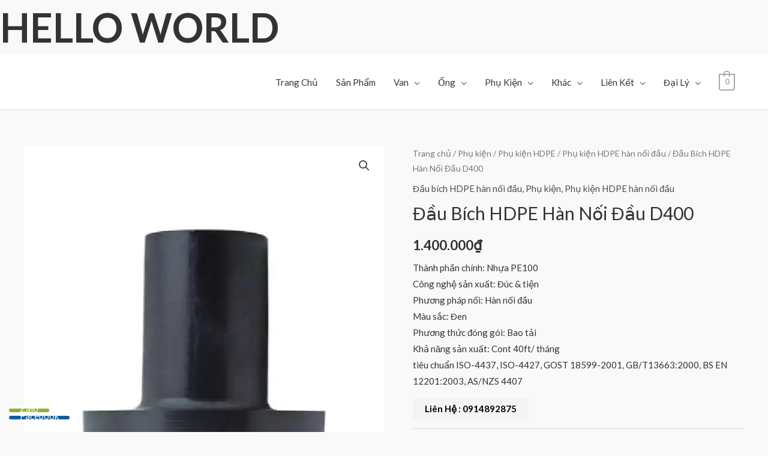

--- FILE ---
content_type: text/html; charset=UTF-8
request_url: https://sanphamnganhnuoc.com/?wc-ajax=get_refreshed_fragments
body_size: 460
content:
<h1>HELLO WORLD</h1>{"fragments":{"div.widget_shopping_cart_content":"<div class=\"widget_shopping_cart_content\">\n\n\t<p class=\"woocommerce-mini-cart__empty-message\">Ch\u01b0a c\u00f3 s\u1ea3n ph\u1ea9m trong gi\u1ecf h\u00e0ng.<\/p>\n\n\n\t\t\t\t\t<div class=\"ast-mini-cart-empty\">\n\t\t\t\t\t\t<div class=\"ast-mini-cart-message\">\n\t\t\t\t\t\t\t<p class=\"woocommerce-mini-cart__empty-message\">Kh\u00f4ng c\u00f3 s\u1ea3n ph\u1ea9m trong gi\u1ecf h\u00e0ng.<\/p>\n\t\t\t\t\t\t<\/div>\n\t\t\t\t\t\t\t\t\t\t\t\t<div class=\"woocommerce-mini-cart__buttons\">\n\t\t\t\t\t\t\t<a href=\"https:\/\/sanphamnganhnuoc.com\/store\/\" class=\"button wc-forward ast-continue-shopping\">Ti\u1ebfp t\u1ee5c mua s\u1eafm<\/a> \t\t\t\t\t\t<\/div>\n\t\t\t\t\t<\/div>\n\t\t\t\t<\/div>","span.hfe-cart-count":"<span class=\"hfe-cart-count\">0<\/span>","span.elementor-button-text.hfe-subtotal":"<span class=\"elementor-button-text hfe-subtotal\"><span class=\"woocommerce-Price-amount amount\"><bdi>0<span class=\"woocommerce-Price-currencySymbol\">&#8363;<\/span><\/bdi><\/span><\/span>","span.elementor-button-icon[data-counter]":"<span class=\"elementor-button-icon\" data-counter=\"0\" aria-label=\"Cart\"><i class=\"eicon\" aria-hidden=\"true\"><\/i><\/span>","a.cart-container":"\t\t\t<a href=\"https:\/\/sanphamnganhnuoc.com\/cart\/\" class=\"cart-container ast-cart-desktop-position- ast-cart-mobile-position- ast-cart-tablet-position-\" aria-label=\"View Shopping Cart, empty\">\n\n\t\t\t\t\t\t\t\t\t\t\t\t\t<div class=\"ast-cart-menu-wrap\">\n\t\t\t\t\t\t\t\t<span class=\"count\">\n\t\t\t\t\t\t\t\t<span class=\"ast-count-text\">\n\t\t\t\t\t\t\t\t\t0\t\t\t\t\t\t\t\t<\/span>\n\t\t\t\t\t\t\t\t<\/span>\n\t\t\t\t\t\t\t<\/div>\n\t\t\t\t\t\t\t\t\t\t<\/a>\n\t\t\t"},"cart_hash":""}